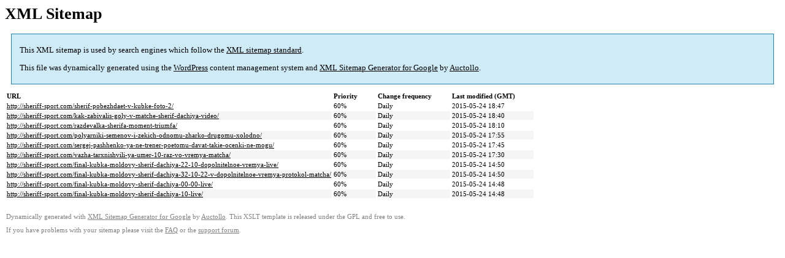

--- FILE ---
content_type: text/html; charset=UTF-8
request_url: http://sheriff-sport.com/sitemap-pt-post-p20-2015-05.html
body_size: 1299
content:

<title>XML Sitemap</title><style type="text/css">
					body {
						font-family:"Lucida Grande","Lucida Sans Unicode",Tahoma,Verdana;
						font-size:13px;
					}
					
					#intro {
						background-color:#cfebf7;
						border:1px #2580B2 solid;
						padding:5px 13px 5px 13px;
						margin:10px;
					}
					
					#intro p {
						line-height:16.8667px;
					}
					#intro strong {
						font-weight:normal;
					}
					
					td {
						font-size:11px;
					}
					
					th {
						text-align:left;
						padding-right:30px;
						font-size:11px;
					}
					
					tr.high {
						background-color:whitesmoke;
					}
					
					#footer {
						padding:2px;
						margin-top:10px;
						font-size:8pt;
						color:gray;
					}
					
					#footer a {
						color:gray;
					}
					
					a {
						color:black;
					}
				</style><h1>XML Sitemap</h1><div id="intro"><p>
                This XML sitemap is used by search engines which follow the <a rel="external nofollow" href="https://sitemaps.org">XML sitemap standard</a>.
            </p><p>
                This file was dynamically generated using the <a rel="external nofollow" href="https://wordpress.org/">WordPress</a> content management system and <strong><a rel="external nofollow" href="https://auctollo.com/" title="XML Sitemap Generator for Google">XML Sitemap Generator for Google</a></strong> by <a rel="external nofollow" href="https://auctollo.com/">Auctollo</a>.
            </p><p /></div><div id="content"><table><tr style="border-bottom:1px black solid"><th>URL</th><th>Priority</th><th>Change frequency</th><th>Last modified (GMT)</th></tr><tr><td><a href="http://sheriff-sport.com/sherif-pobezhdaet-v-kubke-foto-2/">http://sheriff-sport.com/sherif-pobezhdaet-v-kubke-foto-2/</a></td><td>60%</td><td>Daily</td><td>2015-05-24 18:47</td></tr><tr class="high"><td><a href="http://sheriff-sport.com/kak-zabivalis-goly-v-matche-sherif-dachiya-video/">http://sheriff-sport.com/kak-zabivalis-goly-v-matche-sherif-dachiya-video/</a></td><td>60%</td><td>Daily</td><td>2015-05-24 18:40</td></tr><tr><td><a href="http://sheriff-sport.com/razdevalka-sherifa-moment-triumfa/">http://sheriff-sport.com/razdevalka-sherifa-moment-triumfa/</a></td><td>60%</td><td>Daily</td><td>2015-05-24 18:10</td></tr><tr class="high"><td><a href="http://sheriff-sport.com/polyarniki-semenov-i-zekich-odnomu-zharko-drugomu-xolodno/">http://sheriff-sport.com/polyarniki-semenov-i-zekich-odnomu-zharko-drugomu-xolodno/</a></td><td>60%</td><td>Daily</td><td>2015-05-24 17:55</td></tr><tr><td><a href="http://sheriff-sport.com/sergej-pashhenko-ya-ne-trener-poetomu-davat-takie-ocenki-ne-mogu/">http://sheriff-sport.com/sergej-pashhenko-ya-ne-trener-poetomu-davat-takie-ocenki-ne-mogu/</a></td><td>60%</td><td>Daily</td><td>2015-05-24 17:45</td></tr><tr class="high"><td><a href="http://sheriff-sport.com/vazha-tarxnishvili-ya-umer-10-raz-vo-vremya-matcha/">http://sheriff-sport.com/vazha-tarxnishvili-ya-umer-10-raz-vo-vremya-matcha/</a></td><td>60%</td><td>Daily</td><td>2015-05-24 17:30</td></tr><tr><td><a href="http://sheriff-sport.com/final-kubka-moldovy-sherif-dachiya-22-10-dopolnitelnoe-vremya-live/">http://sheriff-sport.com/final-kubka-moldovy-sherif-dachiya-22-10-dopolnitelnoe-vremya-live/</a></td><td>60%</td><td>Daily</td><td>2015-05-24 14:50</td></tr><tr class="high"><td><a href="http://sheriff-sport.com/final-kubka-moldovy-sherif-dachiya-32-10-22-v-dopolnitelnoe-vremya-protokol-matcha/">http://sheriff-sport.com/final-kubka-moldovy-sherif-dachiya-32-10-22-v-dopolnitelnoe-vremya-protokol-matcha/</a></td><td>60%</td><td>Daily</td><td>2015-05-24 14:50</td></tr><tr><td><a href="http://sheriff-sport.com/final-kubka-moldovy-sherif-dachiya-00-00-live/">http://sheriff-sport.com/final-kubka-moldovy-sherif-dachiya-00-00-live/</a></td><td>60%</td><td>Daily</td><td>2015-05-24 14:48</td></tr><tr class="high"><td><a href="http://sheriff-sport.com/final-kubka-moldovy-sherif-dachiya-10-live/">http://sheriff-sport.com/final-kubka-moldovy-sherif-dachiya-10-live/</a></td><td>60%</td><td>Daily</td><td>2015-05-24 14:48</td></tr></table></div><div id="footer"><p>
						Dynamically generated with <a rel="external nofollow" href="https://auctollo.com/products/google-xml-sitemap-generator/" title="XML Sitemap Generator for Google">XML Sitemap Generator for Google</a> by <a rel="external nofollow" href="https://auctollo.com/">Auctollo</a>. This XSLT template is released under the GPL and free to use.
            		</p><p>
	                    If you have problems with your sitemap please visit the <a rel="external nofollow" href="https://auctollo.com/products/google-xml-sitemap-generator/help/" title="Frequently Asked Questions">FAQ</a> or the <a rel="external nofollow" href="https://wordpress.org/support/plugin/google-sitemap-generator">support forum</a>.
            		</p></div>
